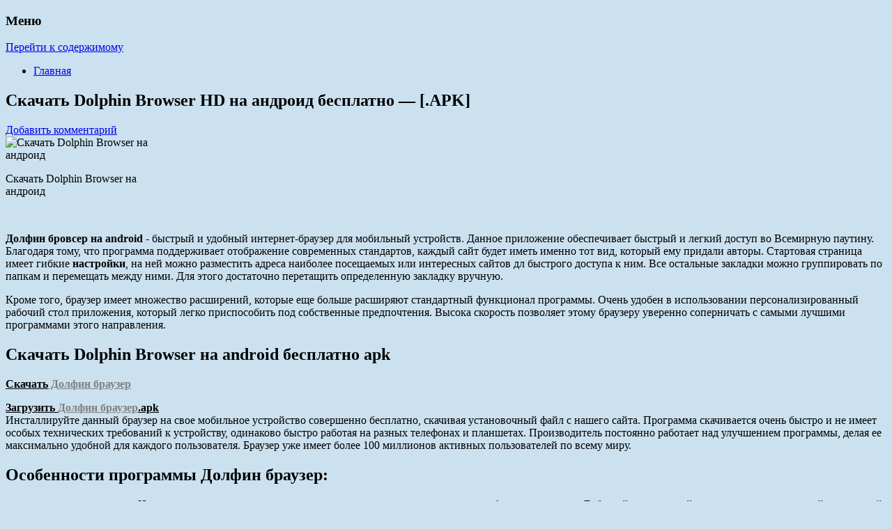

--- FILE ---
content_type: text/html; charset=utf-8
request_url: https://download-app-android-free.ru/download-dolphin-browser-apk/
body_size: 7485
content:
<!DOCTYPE html>
<!--[if IE 7]>
<html class="ie ie7" lang="ru-RU">
<![endif]-->
<!--[if IE 8]>
<html class="ie ie8" lang="ru-RU">
<![endif]-->
<!--[if !(IE 7) | !(IE 8)  ]><!-->
<html lang="ru-RU">
<!--<![endif]-->
<head>

<meta name="google-site-verification" content="KZtKF4znh0hlu8TDXxcK5tr_EYQlZ8nkUe8JoF0Q_OE"/>
<meta charset="UTF-8"/>
<meta name="viewport" content="width=device-width"/>
<title>Скачать Dolphin Browser HD на андроид бесплатно - [.APK]</title>
<link rel="profile" href="#"/>
<link rel="pingback" href="/xmlrpc.php"/>
<!--[if lt IE 9]>
<script src="/wp-content/themes/twentytwelve/js/html5.js" type="text/javascript"></script>
<![endif]-->
<link rel="alternate" type="application/rss+xml" title="Скачать приложения для android apk » Лента" href="/feed/"/>
<link rel="alternate" type="application/rss+xml" title="Скачать приложения для android apk » Лента комментариев" href="/comments/feed/"/>
<link rel="alternate" type="application/rss+xml" title="Скачать приложения для android apk » Лента комментариев к «Скачать Dolphin Browser HD на андроид бесплатно — [.APK]»" href="/download-dolphin-browser-apk/feed/"/>
<link rel="stylesheet" id="wpfb-css" href="/wp-content/plugins/wp-filebase/wp-filebase.css?ver=0.3.0.06" type="text/css" media="all"/>
<link rel="stylesheet" id="twentytwelve-fonts-css" href="#" type="text/css" media="all"/>
<link rel="stylesheet" id="twentytwelve-style-css" href="/wp-content/themes/twentytwelve/style.css?ver=4.0.27" type="text/css" media="all"/>
<!--[if lt IE 9]>
<link rel='stylesheet' id='twentytwelve-ie-css'  href='/wp-content/themes/twentytwelve/css/ie.css?ver=20121010' type='text/css' media='all' />
<![endif]-->
<script type="text/javascript" src="/wp-includes/js/jquery/jquery.js?ver=1.11.1"></script>
<script type="text/javascript" src="/wp-includes/js/jquery/jquery-migrate.min.js?ver=1.2.1"></script>
<link rel="EditURI" type="application/rsd+xml" title="RSD" href="/xmlrpc.php?rsd"/>
<link rel="wlwmanifest" type="application/wlwmanifest+xml" href="/wp-includes/wlwmanifest.xml"/> 
<link rel="prev" title="Скачать программу CreeHack на андроид бесплатно — [.APK]" href="/skachat-programmu-creehack-na-android-besplatno-apk/"/>
<link rel="next" title="Скачать Facebook messenger на андроид бесплатно — [.APK]" href="/download-facebook-messenger-apk/"/>
<meta name="generator" content="WordPress 4.0.27"/>



<!-- WP-Bible plugin version 1.8 -->
	<script type="text/javascript">         
			var biblija_cnt = 200;
			function biblija_showhide (id){
				var obj = document.getElementById(id);
				if (obj.style.display == "inline")
			  		obj.style.display = "none";
				else
			  	obj.style.display = "inline";
			   obj.style.zIndex = biblija_cnt++;
			}
		</script>
		<style type="text/css" id="wp-bible">
			sup { font-size: 70%; vertical-align: top; }
			.biblija_lay { display: none; background:#FFFFFF; border:1px double #000000; color:#000000; font-size:90%; font-style:normal; font-variant:normal; font-weight:normal; letter-spacing:normal; line-height:normal; margin:0px; opacity:0.9; overflow:visible; padding:10px; text-align:left; text-indent:0pt; text-transform:none; vertical-align:baseline; position: absolute; width: 300px; word-spacing:normal; }
			.biblija_lay_inline { background:#FFFFFF; border:1px double #000000; color:#000000; font-size:90%; font-style:normal; font-variant:normal; font-weight:normal; letter-spacing:normal; line-height:normal; margin:0px; opacity:0.9; overflow:visible; padding:10px; text-align:left; text-indent:0pt; text-transform:none; vertical-align:baseline; ?> word-spacing:normal; }
		</style>
<!-- /WP-Bible plugin version 1.8 -->


<!-- All in One SEO Pack 2.2.3.1 by Michael Torbert of Semper Fi Web Design[409,515] -->
<meta name="description" itemprop="description" content="Dolphin Browser на андроид – один из лучших интернет-браузеров для андроид, составляющий достойную конкуренцию лидерам этого направления."/>

<meta name="keywords" itemprop="keywords" content="Браузер"/>

<link rel="canonical" href="/download-dolphin-browser-apk/"/>
<!-- /all in one seo pack -->
	<style type="text/css" id="twentytwelve-header-css">
			.site-title,
		.site-description {
			position: absolute;
			clip: rect(1px 1px 1px 1px); /* IE7 */
			clip: rect(1px, 1px, 1px, 1px);
		}
		</style>
	<style type="text/css" id="custom-background-css">
body.custom-background { background-color: #cbe1ef; }
</style>
</head>

<body class="single single-post postid-429 single-format-standard custom-background custom-font-enabled single-author">
<div id="page" class="hfeed site">
	<header id="masthead" class="site-header" role="banner">
		<hgroup>
			<h1 class="site-title"><a href="/" title="Скачать приложения для android apk" rel="home">Скачать приложения для android apk</a></h1>
			<h2 class="site-description">Скачать приложение на android,различные программы от skype до vkontakte для андроид в апк формате</h2>
		</hgroup>

		<nav id="site-navigation" class="main-navigation" role="navigation">
			<h3 class="menu-toggle">Меню</h3>
			<a class="assistive-text" href="#content" title="Перейти к содержимому">Перейти к содержимому</a>
			<div class="menu-%d0%bc%d0%b5%d0%bd%d1%8e-1-container"><ul id="menu-%d0%bc%d0%b5%d0%bd%d1%8e-1" class="nav-menu"><li id="menu-item-6" class="menu-item menu-item-type-custom menu-item-object-custom menu-item-home menu-item-6"><a href="/">Главная</a></li>
</ul></div>		</nav><!-- #site-navigation -->

			</header><!-- #masthead -->

	<div id="main" class="wrapper">
	<div id="primary" class="site-content">
		<div id="content" role="main">

			
				
	<article id="post-429" class="post-429 post type-post status-publish format-standard hentry category-brauzer">
				<header class="entry-header">
			
						<h1 class="entry-title">Скачать Dolphin Browser HD на андроид бесплатно &#8212; [.APK]</h1>
<noindex><center>
<!-- Shadow Fight wiki -->

<script>
(adsbygoogle = window.adsbygoogle || []).push({});
</script></center></noindex>
										<div class="comments-link">
					<a href="/download-dolphin-browser-apk/#respond" title="Прокомментировать запись «Скачать Dolphin Browser HD на андроид бесплатно — [.APK]»"><span class="leave-reply">Добавить комментарий</span></a>				</div><!-- .comments-link -->
					</header><!-- .entry-header -->

				<div class="entry-content">
			<div id="attachment_430" style="width: 235px" class="wp-caption aligncenter"><img class="wp-image-430 size-full" title="Скачать Dolphin Browser на андроид" src="/wp-content/uploads/2014/11/Скачать-Dolphin-Browser-на-андроид-.jpg" alt="Скачать Dolphin Browser на андроид" width="225" height="225"/><p class="wp-caption-text">Скачать Dolphin Browser на андроид</p></div>
<p>&nbsp;</p>
<p><span id="more-429"></span></p>
<p><strong>Долфин бровсер на android -</strong> быстрый и удобный интернет-браузер для мобильный устройств. Данное приложение обеспечивает быстрый и легкий доступ во Всемирную паутину. Благодаря тому, что программа поддерживает отображение современных стандартов, каждый сайт будет иметь именно тот вид, который ему придали авторы. Стартовая страница имеет гибкие <strong>настройки</strong>, на ней можно разместить адреса наиболее посещаемых или интересных сайтов дл быстрого доступа к ним. Все остальные закладки можно группировать по папкам и перемещать между ними. Для этого достаточно перетащить определенную закладку вручную.</p>
<p>Кроме того, браузер имеет множество расширений, которые еще больше расширяют стандартный функционал программы. Очень удобен в использовании персонализированный рабочий стол приложения, который легко приспособить под собственные предпочтения. Высока скорость позволяет этому браузеру уверенно соперничать с самыми лучшими программами этого направления.</p>
<h1>Скачать Dolphin Browser на android бесплатно apk</h1>
<p><!-- 580x400 --> <script>// < ![CDATA[
(adsbygoogle = window.adsbygoogle || []).push({});
// ]]&gt;</script><span style="text-decoration: underline; color: #000000;"><strong>Скачать<span style="color: #808080; text-decoration: underline;"><a style="color: #808080; text-decoration: underline;" href="#" target="_blank"> Долфин браузер</a></span></strong></span></p>
<p><span style="text-decoration: underline;"><strong><span style="color: #000000; text-decoration: underline;">Загрузить <span style="color: #808080;"><a style="color: #808080; text-decoration: underline;" href="/skachat-programmu-dlya-polucheniya-apk-fajlov-lyubyx-prilozhenij-besplatno/" target="_blank">Долфин браузер</a></span>.apk</span></strong></span><br/>
Инсталлируйте данный браузер на свое мобильное устройство совершенно бесплатно, скачивая установочный файл с нашего сайта. Программа скачивается очень быстро и не имеет особых технических требований к устройству, одинаково быстро работая на разных телефонах и планшетах. Производитель постоянно работает над улучшением программы, делая ее максимально удобной для каждого пользователя. Браузер уже имеет более 100 миллионов активных пользователей по всему миру.</p>
<h2>Особенности программы Долфин браузер:</h2>
<ul>
<li>управление жестами. Имеется ряд готовых вариантов, также пользователь может записывать собственные жесты. Добавляйте отдельный жест для доступа к каждой интересной интернет-странице;</li>
<li>красивый и понятный интерфейс, в том числе, на русском языке;</li>
<li>огромное количество настраиваемых функций доступа и других параметров;</li>
<li>настраиваемый рабочий стол: графические темы, цвета и страницы быстрого доступа;</li>
<li><strong>делфин браузер hd </strong>позволяет обмениваться различной информацией в одно касание, сохраняя необходимые документы или пометки в других приложениях;</li>
<li>быстрое переключение между вкладками;</li>
<li>простая синхронизация всех данных и создание резервных копий информации;</li>
<li>импортируйте закладки и контакты из других браузеров;</li>
<li>множество устанавливаемых (выборочно) дополнений и расширений;</li>
<li>приложение доступно для пользователей совершенно бесплатно.</li>
</ul>
			


		</div><!-- .entry-content -->
<noindex><center>
<!-- Shadow Fight wiki -->

<script>
(adsbygoogle = window.adsbygoogle || []).push({});
</script></center></noindex>
		
		<footer class="entry-meta">
			Запись опубликована <a href="/download-dolphin-browser-apk/" title="04:45" rel="bookmark"><time class="entry-date" datetime="2014-11-17T04:45:15+00:00">17.11.2014</time></a><span class="by-author"> автором <span class="author vcard"><a class="url fn n" href="/author/admin/" title="Посмотреть все записи автора Админище" rel="author">Админище</a></span></span> в рубрике <a href="/category/brauzer/" rel="category tag">Браузер</a>.								</footer><!-- .entry-meta -->
	</article><!-- #post -->
				<nav class="nav-single">
					<h3 class="assistive-text">Навигация по записям</h3>
					<span class="nav-previous"><a href="/skachat-programmu-creehack-na-android-besplatno-apk/" rel="prev"><span class="meta-nav">&larr;</span> Скачать программу CreeHack на андроид бесплатно &#8212; [.APK]</a></span>
					<span class="nav-next"><a href="/download-facebook-messenger-apk/" rel="next">Скачать Facebook messenger на андроид бесплатно &#8212; [.APK] <span class="meta-nav">&rarr;</span></a></span>
				</nav><!-- .nav-single -->

				
<div id="comments" class="comments-area">

	
	
									<div id="respond" class="comment-respond">
				<h3 id="reply-title" class="comment-reply-title">Добавить комментарий <small><a rel="nofollow" id="cancel-comment-reply-link" href="/download-dolphin-browser-apk/#respond" style="display:none;">Отменить ответ</a></small></h3>
									<form action="/wp-comments-post.php" method="post" id="commentform" class="comment-form">
																			<p class="comment-notes">Ваш e-mail не будет опубликован.</p>							<p class="comment-form-author"><label for="author">Имя</label> <input id="author" name="author" type="text" value="" size="30"/></p>
<p class="comment-form-email"><label for="email">E-mail</label> <input id="email" name="email" type="text" value="" size="30"/></p>
<p class="comment-form-url"><label for="url">Сайт</label> <input id="url" name="url" type="text" value="" size="30"/></p>
<p class="cptch_block"><br/>		<input type="hidden" name="cptch_result" value="5fTe"/>
		<input type="hidden" name="cptch_time" value="1567765766"/>
		<input type="hidden" value="Version: 2.4"/>
		4 &times; восемь =  <input id="cptch_input" type="text" autocomplete="off" name="cptch_number" value="" maxlength="2" size="2" aria-required="true" required="required" style="margin-bottom:0;display:inline;font-size: 12px;width: 40px;"/>	</p>												<p class="comment-form-comment"><label for="comment">Комментарий</label> <textarea id="comment" name="comment" cols="45" rows="8" aria-required="true"></textarea></p>						<p class="form-allowed-tags">Можно использовать следующие <abbr title="HyperText Markup Language">HTML</abbr>-теги и атрибуты:  <code>&lt;a href=&quot;&quot; title=&quot;&quot;&gt; &lt;abbr title=&quot;&quot;&gt; &lt;acronym title=&quot;&quot;&gt; &lt;b&gt; &lt;blockquote cite=&quot;&quot;&gt; &lt;cite&gt; &lt;code&gt; &lt;del datetime=&quot;&quot;&gt; &lt;em&gt; &lt;i&gt; &lt;q cite=&quot;&quot;&gt; &lt;strike&gt; &lt;strong&gt; </code></p>						<p class="form-submit">
							<input name="submit" type="submit" id="submit" value="Отправить комментарий"/>
							<input type="hidden" name="comment_post_ID" value="429" id="comment_post_ID"/>
<input type="hidden" name="comment_parent" id="comment_parent" value="0"/>
						</p>
											</form>
							</div><!-- #respond -->
			
</div><!-- #comments .comments-area -->
			
		</div><!-- #content -->
	</div><!-- #primary -->


			<div id="secondary" class="widget-area" role="complementary">
			<aside id="search-2" class="widget widget_search"><form role="search" method="get" id="searchform" class="searchform" action="/">
				<div>
					<label class="screen-reader-text" for="s">Найти:</label>
					<input type="text" value="" name="s" id="s"/>
					<input type="submit" id="searchsubmit" value="Поиск"/>
				</div>
			</form></aside><aside id="categories-2" class="widget widget_categories"><h3 class="widget-title">Рубрики</h3>		<ul>
	<li class="cat-item cat-item-14"><a href="/category/flash-player/">Flash Player</a> (2)
</li>
	<li class="cat-item cat-item-15"><a href="/category/google-play/">Google Play</a> (2)
</li>
	<li class="cat-item cat-item-17"><a href="/category/hack-tool/">Hack tool</a> (6)
</li>
	<li class="cat-item cat-item-28"><a href="/category/office/">Office</a> (1)
</li>
	<li class="cat-item cat-item-9"><a href="/category/pdf-reader/">PDF Reader</a> (3)
</li>
	<li class="cat-item cat-item-10"><a href="/category/photo-redaktor/">Photo-редактор</a> (9)
</li>
	<li class="cat-item cat-item-11"><a href="/category/system-cleaner/">System Cleaner</a> (2)
</li>
	<li class="cat-item cat-item-26"><a href="/category/antivirus/">Антивирус</a> (1)
</li>
	<li class="cat-item cat-item-20"><a href="/category/audio-pleer/">Аудио-плеер</a> (2)
</li>
	<li class="cat-item cat-item-1"><a href="/category/%d0%b1%d0%b5%d0%b7-%d1%80%d1%83%d0%b1%d1%80%d0%b8%d0%ba%d0%b8/">Без рубрики</a> (9)
</li>
	<li class="cat-item cat-item-12"><a href="/category/brauzer/">Браузер</a> (4)
</li>
	<li class="cat-item cat-item-19"><a href="/category/video-pleer/">Видео-плеер</a> (3)
</li>
	<li class="cat-item cat-item-18"><a href="/category/videoxosting/">Видеохостинг</a> (1)
</li>
	<li class="cat-item cat-item-24"><a href="/category/drugoe/">Другое</a> (33)
</li>
	<li class="cat-item cat-item-21"><a href="/category/zaxvatsemka-ekrana-ustrojstva/">Захват(сьемка) экрана устройства</a> (3)
</li>
	<li class="cat-item cat-item-16"><a href="/category/igry/">Игры</a> (87)
</li>
	<li class="cat-item cat-item-29"><a href="/category/navigator/">Навигатор</a> (1)
</li>
	<li class="cat-item cat-item-27"><a href="/category/oboitemy/">Обои(темы)</a> (2)
</li>
	<li class="cat-item cat-item-6"><a href="/category/obshhenie-obmen-zvonkami-i-soobshheniyami/">Общение &#8212; обмен звонками и сообщениями</a> (17)
</li>
	<li class="cat-item cat-item-25"><a href="/category/optimizaciya-sistemy/">Оптимизация системы</a> (1)
</li>
	<li class="cat-item cat-item-8"><a href="/category/perevodchik/">Переводчик</a> (2)
</li>
	<li class="cat-item cat-item-13"><a href="/category/poluchit-root-prava/">Получить ROOT права</a> (7)
</li>
	<li class="cat-item cat-item-23"><a href="/category/udalyonnyj-dostup/">Удалённый доступ</a> (1)
</li>
	<li class="cat-item cat-item-7"><a href="/category/fajl-menedzher/">Файл-менеджер</a> (6)
</li>
	<li class="cat-item cat-item-22"><a href="/category/emulyator/">Эмулятор</a> (1)
</li>
		</ul>
</aside>		</div><!-- #secondary -->
		</div><!-- #main .wrapper -->
	<footer id="colophon" role="contentinfo">
		<div class="site-info">
						<a href="#" title="Современная персональная платформа для публикаций">Сайт работает на WordPress</a>
		</div><!-- .site-info -->
	</footer><!-- #colophon -->
</div><!-- #page -->

<script type="text/javascript" src="/wp-includes/js/comment-reply.min.js?ver=4.0.27"></script>
<script type="text/javascript" src="/wp-content/themes/twentytwelve/js/navigation.js?ver=20140318"></script>
<!-- Yandex.Metrika counter -->
<script type="text/javascript" >
   (function(m,e,t,r,i,k,a){m[i]=m[i]||function(){(m[i].a=m[i].a||[]).push(arguments)};
   m[i].l=1*new Date();
   for (var j = 0; j < document.scripts.length; j++) {if (document.scripts[j].src === r) { return; }}
   k=e.createElement(t),a=e.getElementsByTagName(t)[0],k.async=1,k.src=r,a.parentNode.insertBefore(k,a)})
   (window, document, "script", "https://mc.yandex.ru/metrika/tag.js", "ym");

   ym(95991483, "init", {
        clickmap:true,
        trackLinks:true,
        accurateTrackBounce:true
   });
</script>
<noscript><div><img src="https://mc.yandex.ru/watch/95991483" style="position:absolute; left:-9999px;" alt="" /></div></noscript>
<!-- /Yandex.Metrika counter --><script defer src="https://static.cloudflareinsights.com/beacon.min.js/vcd15cbe7772f49c399c6a5babf22c1241717689176015" integrity="sha512-ZpsOmlRQV6y907TI0dKBHq9Md29nnaEIPlkf84rnaERnq6zvWvPUqr2ft8M1aS28oN72PdrCzSjY4U6VaAw1EQ==" data-cf-beacon='{"version":"2024.11.0","token":"6df3ce55023445b294f66a4d4d0012d7","r":1,"server_timing":{"name":{"cfCacheStatus":true,"cfEdge":true,"cfExtPri":true,"cfL4":true,"cfOrigin":true,"cfSpeedBrain":true},"location_startswith":null}}' crossorigin="anonymous"></script>
</body>

<meta name="yandex-verification" content="4451241aa1928144"/>
<meta name="wmail-verification" content="cb1a232e46b34948"/>
<meta name="google-site-verification" content="KZtKF4znh0hlu8TDXxcK5tr_EYQlZ8nkUe8JoF0Q_OE"/>
<meta name="propeller" content="720133633de282332c8e15195b6e0f81"/>
<script>
  (function(i,s,o,g,r,a,m){i['GoogleAnalyticsObject']=r;i[r]=i[r]||function(){
  (i[r].q=i[r].q||[]).push(arguments)},i[r].l=1*new Date();a=s.createElement(o),
  m=s.getElementsByTagName(o)[0];a.async=1;a.src=g;m.parentNode.insertBefore(a,m)
  })(window,document,'script','http://www.google-analytics.com/analytics.js','ga');

  ga('create', 'UA-53953059-2', 'auto');
  ga('send', 'pageview');

</script>

<!-- Yandex.Metrika counter -->
<script type="text/javascript" >
   (function(m,e,t,r,i,k,a){m[i]=m[i]||function(){(m[i].a=m[i].a||[]).push(arguments)};
   m[i].l=1*new Date();
   for (var j = 0; j < document.scripts.length; j++) {if (document.scripts[j].src === r) { return; }}
   k=e.createElement(t),a=e.getElementsByTagName(t)[0],k.async=1,k.src=r,a.parentNode.insertBefore(k,a)})
   (window, document, "script", "https://mc.yandex.ru/metrika/tag.js", "ym");

   ym(95991483, "init", {
        clickmap:true,
        trackLinks:true,
        accurateTrackBounce:true
   });
</script>
<noscript><div><img src="https://mc.yandex.ru/watch/95991483" style="position:absolute; left:-9999px;" alt="" /></div></noscript>
<!-- /Yandex.Metrika counter --></body>
</html>

--- FILE ---
content_type: text/html; charset=utf-8
request_url: https://download-app-android-free.ru/download-dolphin-browser-apk/
body_size: 6942
content:
<!DOCTYPE html>
<!--[if IE 7]>
<html class="ie ie7" lang="ru-RU">
<![endif]-->
<!--[if IE 8]>
<html class="ie ie8" lang="ru-RU">
<![endif]-->
<!--[if !(IE 7) | !(IE 8)  ]><!-->
<html lang="ru-RU">
<!--<![endif]-->
<head>

<meta name="google-site-verification" content="KZtKF4znh0hlu8TDXxcK5tr_EYQlZ8nkUe8JoF0Q_OE"/>
<meta charset="UTF-8"/>
<meta name="viewport" content="width=device-width"/>
<title>Скачать Dolphin Browser HD на андроид бесплатно - [.APK]</title>
<link rel="profile" href="#"/>
<link rel="pingback" href="/xmlrpc.php"/>
<!--[if lt IE 9]>
<script src="/wp-content/themes/twentytwelve/js/html5.js" type="text/javascript"></script>
<![endif]-->
<link rel="alternate" type="application/rss+xml" title="Скачать приложения для android apk » Лента" href="/feed/"/>
<link rel="alternate" type="application/rss+xml" title="Скачать приложения для android apk » Лента комментариев" href="/comments/feed/"/>
<link rel="alternate" type="application/rss+xml" title="Скачать приложения для android apk » Лента комментариев к «Скачать Dolphin Browser HD на андроид бесплатно — [.APK]»" href="/download-dolphin-browser-apk/feed/"/>
<link rel="stylesheet" id="wpfb-css" href="/wp-content/plugins/wp-filebase/wp-filebase.css?ver=0.3.0.06" type="text/css" media="all"/>
<link rel="stylesheet" id="twentytwelve-fonts-css" href="#" type="text/css" media="all"/>
<link rel="stylesheet" id="twentytwelve-style-css" href="/wp-content/themes/twentytwelve/style.css?ver=4.0.27" type="text/css" media="all"/>
<!--[if lt IE 9]>
<link rel='stylesheet' id='twentytwelve-ie-css'  href='/wp-content/themes/twentytwelve/css/ie.css?ver=20121010' type='text/css' media='all' />
<![endif]-->
<script type="text/javascript" src="/wp-includes/js/jquery/jquery.js?ver=1.11.1"></script>
<script type="text/javascript" src="/wp-includes/js/jquery/jquery-migrate.min.js?ver=1.2.1"></script>
<link rel="EditURI" type="application/rsd+xml" title="RSD" href="/xmlrpc.php?rsd"/>
<link rel="wlwmanifest" type="application/wlwmanifest+xml" href="/wp-includes/wlwmanifest.xml"/> 
<link rel="prev" title="Скачать программу CreeHack на андроид бесплатно — [.APK]" href="/skachat-programmu-creehack-na-android-besplatno-apk/"/>
<link rel="next" title="Скачать Facebook messenger на андроид бесплатно — [.APK]" href="/download-facebook-messenger-apk/"/>
<meta name="generator" content="WordPress 4.0.27"/>



<!-- WP-Bible plugin version 1.8 -->
	<script type="text/javascript">         
			var biblija_cnt = 200;
			function biblija_showhide (id){
				var obj = document.getElementById(id);
				if (obj.style.display == "inline")
			  		obj.style.display = "none";
				else
			  	obj.style.display = "inline";
			   obj.style.zIndex = biblija_cnt++;
			}
		</script>
		<style type="text/css" id="wp-bible">
			sup { font-size: 70%; vertical-align: top; }
			.biblija_lay { display: none; background:#FFFFFF; border:1px double #000000; color:#000000; font-size:90%; font-style:normal; font-variant:normal; font-weight:normal; letter-spacing:normal; line-height:normal; margin:0px; opacity:0.9; overflow:visible; padding:10px; text-align:left; text-indent:0pt; text-transform:none; vertical-align:baseline; position: absolute; width: 300px; word-spacing:normal; }
			.biblija_lay_inline { background:#FFFFFF; border:1px double #000000; color:#000000; font-size:90%; font-style:normal; font-variant:normal; font-weight:normal; letter-spacing:normal; line-height:normal; margin:0px; opacity:0.9; overflow:visible; padding:10px; text-align:left; text-indent:0pt; text-transform:none; vertical-align:baseline; ?> word-spacing:normal; }
		</style>
<!-- /WP-Bible plugin version 1.8 -->


<!-- All in One SEO Pack 2.2.3.1 by Michael Torbert of Semper Fi Web Design[409,515] -->
<meta name="description" itemprop="description" content="Dolphin Browser на андроид – один из лучших интернет-браузеров для андроид, составляющий достойную конкуренцию лидерам этого направления."/>

<meta name="keywords" itemprop="keywords" content="Браузер"/>

<link rel="canonical" href="/download-dolphin-browser-apk/"/>
<!-- /all in one seo pack -->
	<style type="text/css" id="twentytwelve-header-css">
			.site-title,
		.site-description {
			position: absolute;
			clip: rect(1px 1px 1px 1px); /* IE7 */
			clip: rect(1px, 1px, 1px, 1px);
		}
		</style>
	<style type="text/css" id="custom-background-css">
body.custom-background { background-color: #cbe1ef; }
</style>
</head>

<body class="single single-post postid-429 single-format-standard custom-background custom-font-enabled single-author">
<div id="page" class="hfeed site">
	<header id="masthead" class="site-header" role="banner">
		<hgroup>
			<h1 class="site-title"><a href="/" title="Скачать приложения для android apk" rel="home">Скачать приложения для android apk</a></h1>
			<h2 class="site-description">Скачать приложение на android,различные программы от skype до vkontakte для андроид в апк формате</h2>
		</hgroup>

		<nav id="site-navigation" class="main-navigation" role="navigation">
			<h3 class="menu-toggle">Меню</h3>
			<a class="assistive-text" href="#content" title="Перейти к содержимому">Перейти к содержимому</a>
			<div class="menu-%d0%bc%d0%b5%d0%bd%d1%8e-1-container"><ul id="menu-%d0%bc%d0%b5%d0%bd%d1%8e-1" class="nav-menu"><li id="menu-item-6" class="menu-item menu-item-type-custom menu-item-object-custom menu-item-home menu-item-6"><a href="/">Главная</a></li>
</ul></div>		</nav><!-- #site-navigation -->

			</header><!-- #masthead -->

	<div id="main" class="wrapper">
	<div id="primary" class="site-content">
		<div id="content" role="main">

			
				
	<article id="post-429" class="post-429 post type-post status-publish format-standard hentry category-brauzer">
				<header class="entry-header">
			
						<h1 class="entry-title">Скачать Dolphin Browser HD на андроид бесплатно &#8212; [.APK]</h1>
<noindex><center>
<!-- Shadow Fight wiki -->

<script>
(adsbygoogle = window.adsbygoogle || []).push({});
</script></center></noindex>
										<div class="comments-link">
					<a href="/download-dolphin-browser-apk/#respond" title="Прокомментировать запись «Скачать Dolphin Browser HD на андроид бесплатно — [.APK]»"><span class="leave-reply">Добавить комментарий</span></a>				</div><!-- .comments-link -->
					</header><!-- .entry-header -->

				<div class="entry-content">
			<div id="attachment_430" style="width: 235px" class="wp-caption aligncenter"><img class="wp-image-430 size-full" title="Скачать Dolphin Browser на андроид" src="/wp-content/uploads/2014/11/Скачать-Dolphin-Browser-на-андроид-.jpg" alt="Скачать Dolphin Browser на андроид" width="225" height="225"/><p class="wp-caption-text">Скачать Dolphin Browser на андроид</p></div>
<p>&nbsp;</p>
<p><span id="more-429"></span></p>
<p><strong>Долфин бровсер на android -</strong> быстрый и удобный интернет-браузер для мобильный устройств. Данное приложение обеспечивает быстрый и легкий доступ во Всемирную паутину. Благодаря тому, что программа поддерживает отображение современных стандартов, каждый сайт будет иметь именно тот вид, который ему придали авторы. Стартовая страница имеет гибкие <strong>настройки</strong>, на ней можно разместить адреса наиболее посещаемых или интересных сайтов дл быстрого доступа к ним. Все остальные закладки можно группировать по папкам и перемещать между ними. Для этого достаточно перетащить определенную закладку вручную.</p>
<p>Кроме того, браузер имеет множество расширений, которые еще больше расширяют стандартный функционал программы. Очень удобен в использовании персонализированный рабочий стол приложения, который легко приспособить под собственные предпочтения. Высока скорость позволяет этому браузеру уверенно соперничать с самыми лучшими программами этого направления.</p>
<h1>Скачать Dolphin Browser на android бесплатно apk</h1>
<p><!-- 580x400 --> <script>// < ![CDATA[
(adsbygoogle = window.adsbygoogle || []).push({});
// ]]&gt;</script><span style="text-decoration: underline; color: #000000;"><strong>Скачать<span style="color: #808080; text-decoration: underline;"><a style="color: #808080; text-decoration: underline;" href="#" target="_blank"> Долфин браузер</a></span></strong></span></p>
<p><span style="text-decoration: underline;"><strong><span style="color: #000000; text-decoration: underline;">Загрузить <span style="color: #808080;"><a style="color: #808080; text-decoration: underline;" href="/skachat-programmu-dlya-polucheniya-apk-fajlov-lyubyx-prilozhenij-besplatno/" target="_blank">Долфин браузер</a></span>.apk</span></strong></span><br/>
Инсталлируйте данный браузер на свое мобильное устройство совершенно бесплатно, скачивая установочный файл с нашего сайта. Программа скачивается очень быстро и не имеет особых технических требований к устройству, одинаково быстро работая на разных телефонах и планшетах. Производитель постоянно работает над улучшением программы, делая ее максимально удобной для каждого пользователя. Браузер уже имеет более 100 миллионов активных пользователей по всему миру.</p>
<h2>Особенности программы Долфин браузер:</h2>
<ul>
<li>управление жестами. Имеется ряд готовых вариантов, также пользователь может записывать собственные жесты. Добавляйте отдельный жест для доступа к каждой интересной интернет-странице;</li>
<li>красивый и понятный интерфейс, в том числе, на русском языке;</li>
<li>огромное количество настраиваемых функций доступа и других параметров;</li>
<li>настраиваемый рабочий стол: графические темы, цвета и страницы быстрого доступа;</li>
<li><strong>делфин браузер hd </strong>позволяет обмениваться различной информацией в одно касание, сохраняя необходимые документы или пометки в других приложениях;</li>
<li>быстрое переключение между вкладками;</li>
<li>простая синхронизация всех данных и создание резервных копий информации;</li>
<li>импортируйте закладки и контакты из других браузеров;</li>
<li>множество устанавливаемых (выборочно) дополнений и расширений;</li>
<li>приложение доступно для пользователей совершенно бесплатно.</li>
</ul>
			


		</div><!-- .entry-content -->
<noindex><center>
<!-- Shadow Fight wiki -->

<script>
(adsbygoogle = window.adsbygoogle || []).push({});
</script></center></noindex>
		
		<footer class="entry-meta">
			Запись опубликована <a href="/download-dolphin-browser-apk/" title="04:45" rel="bookmark"><time class="entry-date" datetime="2014-11-17T04:45:15+00:00">17.11.2014</time></a><span class="by-author"> автором <span class="author vcard"><a class="url fn n" href="/author/admin/" title="Посмотреть все записи автора Админище" rel="author">Админище</a></span></span> в рубрике <a href="/category/brauzer/" rel="category tag">Браузер</a>.								</footer><!-- .entry-meta -->
	</article><!-- #post -->
				<nav class="nav-single">
					<h3 class="assistive-text">Навигация по записям</h3>
					<span class="nav-previous"><a href="/skachat-programmu-creehack-na-android-besplatno-apk/" rel="prev"><span class="meta-nav">&larr;</span> Скачать программу CreeHack на андроид бесплатно &#8212; [.APK]</a></span>
					<span class="nav-next"><a href="/download-facebook-messenger-apk/" rel="next">Скачать Facebook messenger на андроид бесплатно &#8212; [.APK] <span class="meta-nav">&rarr;</span></a></span>
				</nav><!-- .nav-single -->

				
<div id="comments" class="comments-area">

	
	
									<div id="respond" class="comment-respond">
				<h3 id="reply-title" class="comment-reply-title">Добавить комментарий <small><a rel="nofollow" id="cancel-comment-reply-link" href="/download-dolphin-browser-apk/#respond" style="display:none;">Отменить ответ</a></small></h3>
									<form action="/wp-comments-post.php" method="post" id="commentform" class="comment-form">
																			<p class="comment-notes">Ваш e-mail не будет опубликован.</p>							<p class="comment-form-author"><label for="author">Имя</label> <input id="author" name="author" type="text" value="" size="30"/></p>
<p class="comment-form-email"><label for="email">E-mail</label> <input id="email" name="email" type="text" value="" size="30"/></p>
<p class="comment-form-url"><label for="url">Сайт</label> <input id="url" name="url" type="text" value="" size="30"/></p>
<p class="cptch_block"><br/>		<input type="hidden" name="cptch_result" value="5fTe"/>
		<input type="hidden" name="cptch_time" value="1567765766"/>
		<input type="hidden" value="Version: 2.4"/>
		4 &times; восемь =  <input id="cptch_input" type="text" autocomplete="off" name="cptch_number" value="" maxlength="2" size="2" aria-required="true" required="required" style="margin-bottom:0;display:inline;font-size: 12px;width: 40px;"/>	</p>												<p class="comment-form-comment"><label for="comment">Комментарий</label> <textarea id="comment" name="comment" cols="45" rows="8" aria-required="true"></textarea></p>						<p class="form-allowed-tags">Можно использовать следующие <abbr title="HyperText Markup Language">HTML</abbr>-теги и атрибуты:  <code>&lt;a href=&quot;&quot; title=&quot;&quot;&gt; &lt;abbr title=&quot;&quot;&gt; &lt;acronym title=&quot;&quot;&gt; &lt;b&gt; &lt;blockquote cite=&quot;&quot;&gt; &lt;cite&gt; &lt;code&gt; &lt;del datetime=&quot;&quot;&gt; &lt;em&gt; &lt;i&gt; &lt;q cite=&quot;&quot;&gt; &lt;strike&gt; &lt;strong&gt; </code></p>						<p class="form-submit">
							<input name="submit" type="submit" id="submit" value="Отправить комментарий"/>
							<input type="hidden" name="comment_post_ID" value="429" id="comment_post_ID"/>
<input type="hidden" name="comment_parent" id="comment_parent" value="0"/>
						</p>
											</form>
							</div><!-- #respond -->
			
</div><!-- #comments .comments-area -->
			
		</div><!-- #content -->
	</div><!-- #primary -->


			<div id="secondary" class="widget-area" role="complementary">
			<aside id="search-2" class="widget widget_search"><form role="search" method="get" id="searchform" class="searchform" action="/">
				<div>
					<label class="screen-reader-text" for="s">Найти:</label>
					<input type="text" value="" name="s" id="s"/>
					<input type="submit" id="searchsubmit" value="Поиск"/>
				</div>
			</form></aside><aside id="categories-2" class="widget widget_categories"><h3 class="widget-title">Рубрики</h3>		<ul>
	<li class="cat-item cat-item-14"><a href="/category/flash-player/">Flash Player</a> (2)
</li>
	<li class="cat-item cat-item-15"><a href="/category/google-play/">Google Play</a> (2)
</li>
	<li class="cat-item cat-item-17"><a href="/category/hack-tool/">Hack tool</a> (6)
</li>
	<li class="cat-item cat-item-28"><a href="/category/office/">Office</a> (1)
</li>
	<li class="cat-item cat-item-9"><a href="/category/pdf-reader/">PDF Reader</a> (3)
</li>
	<li class="cat-item cat-item-10"><a href="/category/photo-redaktor/">Photo-редактор</a> (9)
</li>
	<li class="cat-item cat-item-11"><a href="/category/system-cleaner/">System Cleaner</a> (2)
</li>
	<li class="cat-item cat-item-26"><a href="/category/antivirus/">Антивирус</a> (1)
</li>
	<li class="cat-item cat-item-20"><a href="/category/audio-pleer/">Аудио-плеер</a> (2)
</li>
	<li class="cat-item cat-item-1"><a href="/category/%d0%b1%d0%b5%d0%b7-%d1%80%d1%83%d0%b1%d1%80%d0%b8%d0%ba%d0%b8/">Без рубрики</a> (9)
</li>
	<li class="cat-item cat-item-12"><a href="/category/brauzer/">Браузер</a> (4)
</li>
	<li class="cat-item cat-item-19"><a href="/category/video-pleer/">Видео-плеер</a> (3)
</li>
	<li class="cat-item cat-item-18"><a href="/category/videoxosting/">Видеохостинг</a> (1)
</li>
	<li class="cat-item cat-item-24"><a href="/category/drugoe/">Другое</a> (33)
</li>
	<li class="cat-item cat-item-21"><a href="/category/zaxvatsemka-ekrana-ustrojstva/">Захват(сьемка) экрана устройства</a> (3)
</li>
	<li class="cat-item cat-item-16"><a href="/category/igry/">Игры</a> (87)
</li>
	<li class="cat-item cat-item-29"><a href="/category/navigator/">Навигатор</a> (1)
</li>
	<li class="cat-item cat-item-27"><a href="/category/oboitemy/">Обои(темы)</a> (2)
</li>
	<li class="cat-item cat-item-6"><a href="/category/obshhenie-obmen-zvonkami-i-soobshheniyami/">Общение &#8212; обмен звонками и сообщениями</a> (17)
</li>
	<li class="cat-item cat-item-25"><a href="/category/optimizaciya-sistemy/">Оптимизация системы</a> (1)
</li>
	<li class="cat-item cat-item-8"><a href="/category/perevodchik/">Переводчик</a> (2)
</li>
	<li class="cat-item cat-item-13"><a href="/category/poluchit-root-prava/">Получить ROOT права</a> (7)
</li>
	<li class="cat-item cat-item-23"><a href="/category/udalyonnyj-dostup/">Удалённый доступ</a> (1)
</li>
	<li class="cat-item cat-item-7"><a href="/category/fajl-menedzher/">Файл-менеджер</a> (6)
</li>
	<li class="cat-item cat-item-22"><a href="/category/emulyator/">Эмулятор</a> (1)
</li>
		</ul>
</aside>		</div><!-- #secondary -->
		</div><!-- #main .wrapper -->
	<footer id="colophon" role="contentinfo">
		<div class="site-info">
						<a href="#" title="Современная персональная платформа для публикаций">Сайт работает на WordPress</a>
		</div><!-- .site-info -->
	</footer><!-- #colophon -->
</div><!-- #page -->

<script type="text/javascript" src="/wp-includes/js/comment-reply.min.js?ver=4.0.27"></script>
<script type="text/javascript" src="/wp-content/themes/twentytwelve/js/navigation.js?ver=20140318"></script>
<!-- Yandex.Metrika counter -->
<script type="text/javascript" >
   (function(m,e,t,r,i,k,a){m[i]=m[i]||function(){(m[i].a=m[i].a||[]).push(arguments)};
   m[i].l=1*new Date();
   for (var j = 0; j < document.scripts.length; j++) {if (document.scripts[j].src === r) { return; }}
   k=e.createElement(t),a=e.getElementsByTagName(t)[0],k.async=1,k.src=r,a.parentNode.insertBefore(k,a)})
   (window, document, "script", "https://mc.yandex.ru/metrika/tag.js", "ym");

   ym(95991483, "init", {
        clickmap:true,
        trackLinks:true,
        accurateTrackBounce:true
   });
</script>
<noscript><div><img src="https://mc.yandex.ru/watch/95991483" style="position:absolute; left:-9999px;" alt="" /></div></noscript>
<!-- /Yandex.Metrika counter --></body>

<meta name="yandex-verification" content="4451241aa1928144"/>
<meta name="wmail-verification" content="cb1a232e46b34948"/>
<meta name="google-site-verification" content="KZtKF4znh0hlu8TDXxcK5tr_EYQlZ8nkUe8JoF0Q_OE"/>
<meta name="propeller" content="720133633de282332c8e15195b6e0f81"/>
<script>
  (function(i,s,o,g,r,a,m){i['GoogleAnalyticsObject']=r;i[r]=i[r]||function(){
  (i[r].q=i[r].q||[]).push(arguments)},i[r].l=1*new Date();a=s.createElement(o),
  m=s.getElementsByTagName(o)[0];a.async=1;a.src=g;m.parentNode.insertBefore(a,m)
  })(window,document,'script','http://www.google-analytics.com/analytics.js','ga');

  ga('create', 'UA-53953059-2', 'auto');
  ga('send', 'pageview');

</script>

<!-- Yandex.Metrika counter -->
<script type="text/javascript" >
   (function(m,e,t,r,i,k,a){m[i]=m[i]||function(){(m[i].a=m[i].a||[]).push(arguments)};
   m[i].l=1*new Date();
   for (var j = 0; j < document.scripts.length; j++) {if (document.scripts[j].src === r) { return; }}
   k=e.createElement(t),a=e.getElementsByTagName(t)[0],k.async=1,k.src=r,a.parentNode.insertBefore(k,a)})
   (window, document, "script", "https://mc.yandex.ru/metrika/tag.js", "ym");

   ym(95991483, "init", {
        clickmap:true,
        trackLinks:true,
        accurateTrackBounce:true
   });
</script>
<noscript><div><img src="https://mc.yandex.ru/watch/95991483" style="position:absolute; left:-9999px;" alt="" /></div></noscript>
<!-- /Yandex.Metrika counter --></body>
</html>